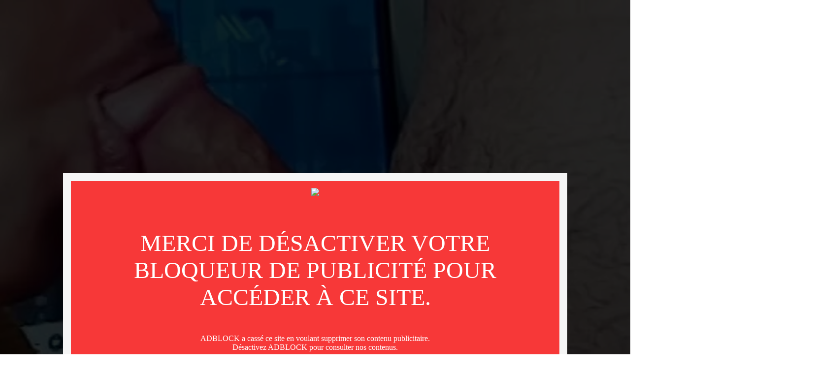

--- FILE ---
content_type: text/html; charset=utf-8
request_url: https://www.vosfemmes.com/video/163862/bonne-pipe-de-yes-we-ken-idf.html
body_size: 9451
content:
<!DOCTYPE html>
<html class="black menu-slider " >
<head lang="fr"> 

    <!-- Google Tag Manager -->
<script>(function(w,d,s,l,i){w[l]=w[l]||[];w[l].push({'gtm.start':
new Date().getTime(),event:'gtm.js'});var f=d.getElementsByTagName(s)[0],
j=d.createElement(s),dl=l!='dataLayer'?'&l='+l:'';j.async=true;j.src=
'https://www.googletagmanager.com/gtm.js?id='+i+dl;f.parentNode.insertBefore(j,f);
})(window,document,'script','dataLayer', 'GTM-5X7FDXD');</script>
<!-- End Google Tag Manager -->


    
    <title>Bonne pipe - Vos Femmes</title>
    <meta name="description" content="Bien sucé !" >
    <link rel="canonical" href="https://www.vosfemmes.com/video/163862/bonne-pipe-de-yes-we-ken-idf.html" />

    <meta property="og:site_name" content=" Vos Femmes" />
    <meta property="og:title" content="Bonne pipe" />
    <meta property="og:description" content="Bien sucé !" />
    <meta property="og:type" content="article" />
    <meta property="og:url" content="https://www.vosfemmes.com/video/163862/bonne-pipe-de-yes-we-ken-idf.html" />
    <meta property="og:image" content="https://t2.vosfemmes.com/jmnet/636406/668692af7f703d67a4293031?fit=contain&h=360&ixlib=python-4.0.0&w=475&s=1c1828438dea232b04a001b7cab6f4bc" />



    <meta charset="utf-8">
    <meta name="theme-color" content="#0F0F0F">
    <meta name="apple-mobile-web-app-status-bar-style" content="black-translucent">
    <meta name="msapplication-navbutton-color" content="#0F0F0F">
    
    <meta http-equiv="X-UA-Compatible" content="IE=edge,chrome=1">
    <meta content="width=device-width, initial-scale=1, maximum-scale=1.0, user-scalable=0" name="viewport">
    <meta name="RATING" content="RTA-5042-1996-1400-1577-RTA" />

    


    <link href="https://s.jacquieetmichel.net/jmnet/css/img/favicon.12f53a3117f0.ico" rel="shortcut icon">

    <link href="https://s.jacquieetmichel.net/jmnet/c/main-vfo.3ff986e5dccc.css" rel="stylesheet" type="text/css" media="all" />

</head>

<body
        class=" menu-slider"
        data-default-video-preview="https://s.jacquieetmichel.net/jmnet/img/preview/default-video-preview.4974e3c8cb65.jpg"
        data-default-image-preview="https://s.jacquieetmichel.net/jmnet/img/preview/default-image-preview.21c9a177c077.jpg"
        data-default-file-preview="https://s.jacquieetmichel.net/jmnet/img/preview/default-file-preview.6aa855947433.jpg"
        data-loading-preview="https://s.jacquieetmichel.net/jmnet/img/preview/loading-preview.55b86a16f1e3.jpg"
        data-pub-siteid="vosfemmes"
>

<!-- Google Tag Manager (noscript) -->
<noscript><iframe src="https://www.googletagmanager.com/ns.html?id=GTM-5X7FDXD"
height="0" width="0" style="display:none;visibility:hidden"></iframe></noscript>
<!-- End Google Tag Manager (noscript) -->





<div id="alert-container" class="overlay" data-container-overlay style="display: none;">
    <div class="wrapper-alert advantages">
        <div class="close">
            <span class="fa-close" data-close></span>
        </div>
        <div class="title">
            <h2 data-overlay-title>Pas encore membre ?</h2>
            <p class="subtitle" data-overlay-subtitle>L'inscription est gratuite!</p>
        </div>

        <div data-overlay-content>
            <ul>
                <li>
                    Voir les galeries perso des contributeurs.
                </li>
                <li>
                    Contacter et discuter avec vos contributeurs préférés.
                </li>
                <li>
                    Poster des contributions photos & vidéos coquines.
                </li>
                
            </ul>
        </div>
        <div data-overlay-buttons>
            <button class="lire_suite">Inscription à la communauté</button>
            <a class="signin" href="#">Déjà un compte ? Cliquez ici</a>
        </div>
    </div>
</div>

<div id="confirm-container" class="overlay" data-container-overlay style="display: none;">
    <div class="wrapper-alert advantages">
        <div class="close">
            <span class="fa-close" data-close></span>
        </div>
        <div class="title">
            <h2 data-overlay-title></h2>
            <p class="subtitle" data-overlay-subtitle></p>
        </div>

        <div data-overlay-content>
        </div>
        <div data-overlay-buttons>
            <button data-button-cancel>Annuler</button>
            <button data-button-ok>OK</button>
        </div>
    </div>
</div>

<div class="promo-widget-head" data-promo-widget-container data-hide-if-user-has-global-subscription>
    <div class="container">
        <div class="widget-content">
            <p>
                <b>Profitez d'un essai 24h pour seulement 2€ !</b>
            </p>
            

            
                <a href="/se-connecter.html?next=https%3A//www.vosfemmes.com/video/163862/bonne-pipe-de-yes-we-ken-idf.html&cpw=1"><b>Découvrir !</b></a>
            
        </div>
    </div>
    <a href="#" data-promo-widget-close><i class="fa fa-times"></i></a>
</div>

<div id="wrapper" data-container-wrapper>
    
        <!-- Modified navbar: Animating from right to left (off canvas) -->
        <nav id="navbar2" class="navbar" role="navigation">

            

            <div class="wrapper-first-line">
                <div class="container-fluid">
                    <!-- Brand and toggle get grouped for better mobile display -->
                    <div class="navbar-header">
                        <div type="button" id="burger" class="navbar-toggle">
                            <span class="sr-only">Basculer la navigation</span>
                            <span class="icon-bar"></span>
                            <span class="icon-bar"></span>
                            <span class="icon-bar"></span>
                        </div>
                        <a class="navbar-brand" href="https://www.vosfemmes.com/"></a>

                        <div class="wrapper-new-msg hidden-md">
                            <a href="https://www.vosfemmes.com/se-connecter.html?next=https%3A//www.vosfemmes.com/video/163862/bonne-pipe-de-yes-we-ken-idf.html" class="user-login-or-profile"></a>
                            <a href="https://chat-app.vosfemmes.com/" class="open-tchat-mobile" target="_blank" rel="nofollow noopener"></a>
                            <a style="display:none" data-messenger-show-if-unread class="new-msg-mobile " href="https://www.vosfemmes.com/messenger/inbox/"></a>
                        </div>
                    </div>

                    <div class="collapse navbar-collapse" id="burger-target">
                        <ul class="nav navbar-nav navbar-right mobile">
                            <div class="connect-wrapper">


                                

                                    
<li class="advanced-search-form">
    <form action="/recherche-avancee.html" method="post" data-header-search-form>
        <input class="search-input" name="search_header" placeholder="Je recherche une femme / un couple"
               value="">
        <button class="search-button">
            <i class="fa fa-search"></i>
        </button>
    </form>
</li>

                                    <li class="connect-btn" id="nav-connect">
                                        <a href="https://www.vosfemmes.com/se-connecter.html?next=https%3A//www.vosfemmes.com/video/163862/bonne-pipe-de-yes-we-ken-idf.html">Connexion</a>
                                    </li>
                                    <li class="connect-btn" id="nav-subscribe">
                                        <a href="
                                                https://www.vosfemmes.com/creer-un-compte.html">Inscription</a>
                                    </li>
                                
                            </div>
                            <div class="mobile-menu">
                                


                                

                                <li class="upload-link"><a class="fa-cloud-download" href="https://www.vosfemmes.com/zm/create/contribution/photo-or-video/">Publier</a></li>
                                <li class=""><a class="fa-camera" href="https://www.vosfemmes.com/photos.html">Photos</a>
                                </li>
                                <li class=""><a class="fa-film" href="https://www.vosfemmes.com/videos.html">Vidéos</a></li>

                                






                                <li class=""><a class="fa-pencil" href="https://www.vosfemmes.com/blogs.html">Blogs</a></li>

                                <li class=""><a class="fa-search" href="https://www.vosfemmes.com/recherche-avancee.html">Recherche avancée</a>
                                </li>

                               

                                
                            </div>
                        </ul>
                    </div>

                    <!-- Collect the nav links, forms, and other content for toggling -->
                </div><!-- /.container-fluid -->
            </div>

            <div class="wrapper-second-line">
                <nav class="container-fluid">
                    <ul class="nav navbar-nav navbar-right">
                        

                        <li class=""><a class="fa-camera"
                                                                                         href="https://www.vosfemmes.com/photos.html">Photos</a>
                        </li>
                        <li class=""><a class="fa-film"
                                                                                         href="https://www.vosfemmes.com/videos.html">Vidéos</a>
                        </li>

                        







                        <li class=""><a class="fa-pencil" href="https://www.vosfemmes.com/blogs.html">Blogs</a></li>

                        <li class=""><a class="fa-search"
                                                                                         href="https://www.vosfemmes.com/recherche-avancee.html">Près de chez vous</a></li>
                        

                        

                        <li class="upload-link">
                            <a class="fa-cloud-download" href="https://www.vosfemmes.com/zm/create/contribution/photo-or-video/">Publier</a>
                        </li>
                    </ul>
                </nav>
            </div>
        </nav>

        
    

    <div class="content container-fluid">
        <div class="row wrapper-column">
            
            

            
                <div class="wrapper-left">
                    <div data-wrapper-left class="wrapper-sticky">
                        
    


    <div class="sidebar sidebar-profil">

       

<div class="wrapper-profil-pic">
    <div class="profil-pic">
        <a href="https://www.vosfemmes.com/membre/636406/yes-we-ken-idf.html">
            
            <div class="hover-profil">
                <span>Voir le profil</span>
            </div>
            
            


    <img src="https://t2.vosfemmes.com/jmnet/636406/67c04f1a4292f68384b85015?auto=format&h=260&ixlib=python-4.0.0&w=236&s=bcd80da072143c10b1efa24da720faec" alt="Yes We Ken IDF" class="nsfw">


        </a>
    </div>
    <div class="profil-status">
        

        <a href="#" data-front-uuid="636406" style="display:none;" title="En ligne">
            <span class="status icon-online"><span class="path1"></span><span class="path2"></span><span class="path3"></span></span>
        </a>
    </div>
</div>

        
            <div class="profil-infos">
                <h2>
                    <a href="/membre/636406/yes-we-ken-idf.html">
                        Yes We Ken IDF
                    </a>
                </h2>

                <a class="see-profil" href="/membre/636406/yes-we-ken-idf.html">Voir le profil</a>
            </div>
        

        <div class="profil-contact">
            <a rel="nofollow"
                
                    href="/messenger/from-contribution/163862/636406/">
                
                envoyer un message à
                <span>Yes We Ken IDF</span>
            </a>

            
        </div>
    </div>



    
    



    
        
        
        

    <div class="sidebar sidebar-contributions">
        <div class="title">
            <h2>Mes photos</h2>
        </div>

        <div class="albums-list">
            <ul>
                
                    <li>
                        <a href="/album-photos/163341/une-belle-coquine-de-yes-we-ken-idf.html">
                            <div class="album-thumb">
                                <img src="https://t2.vosfemmes.com/jmnet/636406/66754c2be89a21ea6ed67098?fit=contain&h=35&ixlib=python-4.0.0&s=e2deef624f6b64f62f6cdb66a43576b7" alt="" height="30" >
                            </div>

                            <div class="album-infos">
                                <h3>Une belle coquine !</h3>
                                <p> 21 juin 2024</p>
                            </div>
                        </a>
                    </li>
                
            </ul>
            
        </div>
    </div>

        

    <div class="sidebar sidebar-contributions">
        <div class="title">
            <h2>Mes vidéos</h2>
        </div>

        <div class="albums-list">
            <ul>
                
                    <li>
                        <a href="/video/180456/on-baise-de-yes-we-ken-idf.html">
                            <div class="album-thumb">
                                <img src="https://t2.vosfemmes.com/jmnet/636406/69675eb6e2d209a9086de18c?fit=contain&h=35&ixlib=python-4.0.0&s=b130a34290d619854589b07c59ca19c8" alt="" height="30" class="nsfw">
                            </div>

                            <div class="album-infos">
                                <h3>On baise !</h3>
                                <p> 14 janvier 2026</p>
                            </div>
                        </a>
                    </li>
                
                    <li>
                        <a href="/video/178225/baise-bien-intense-sur-lui-de-yes-we-ken-idf.html">
                            <div class="album-thumb">
                                <img src="https://t2.vosfemmes.com/jmnet/636406/68f0e6e1dc6df7ff8d9798e2?fit=contain&h=35&ixlib=python-4.0.0&s=26eb2493fa60388098daeaa98f7c2d36" alt="" height="30" class="nsfw">
                            </div>

                            <div class="album-infos">
                                <h3>Baise bien intense sur lui.</h3>
                                <p> 16 octobre 2025</p>
                            </div>
                        </a>
                    </li>
                
                    <li>
                        <a href="/video/177428/fellation-de-yes-we-ken-idf.html">
                            <div class="album-thumb">
                                <img src="https://t2.vosfemmes.com/jmnet/636406/68c42a54c2ea2622bcf18673?fit=contain&h=35&ixlib=python-4.0.0&s=4fd1d3a1eb25327d871527c218da5f52" alt="" height="30" class="nsfw">
                            </div>

                            <div class="album-infos">
                                <h3>Fellation...</h3>
                                <p> 12 septembre 2025</p>
                            </div>
                        </a>
                    </li>
                
                    <li>
                        <a href="/video/177378/je-prends-en-levrette-ma-femme-de-yes-we-ken-idf.html">
                            <div class="album-thumb">
                                <img src="https://t2.vosfemmes.com/jmnet/636406/68c168b1c9ad52c498e5b5a5?fit=contain&h=35&ixlib=python-4.0.0&s=a569ccef65d872df0f60b5029cbe5bdc" alt="" height="30" class="nsfw">
                            </div>

                            <div class="album-infos">
                                <h3>Je prends en levrette ma femme.</h3>
                                <p> 10 septembre 2025</p>
                            </div>
                        </a>
                    </li>
                
                    <li>
                        <a href="/video/176337/elle-en-redemande-de-yes-we-ken-idf.html">
                            <div class="album-thumb">
                                <img src="https://t2.vosfemmes.com/jmnet/636406/6890a5e504cad16e8ce3f1d9?fit=contain&h=35&ixlib=python-4.0.0&s=fcde77f418b27ee9b71c9d4940e3c0ac" alt="" height="30" class="nsfw">
                            </div>

                            <div class="album-infos">
                                <h3>Elle en redemande !</h3>
                                <p> 4 août 2025</p>
                            </div>
                        </a>
                    </li>
                
            </ul>
            
                
                    <a class="more-contributions" href="/membre/636406/contributions-videos/">Voir plus de contributions</a>
                
            
        </div>
    </div>

    


    
        

    



                    </div>
                </div>
            

            <div data-wrapper-middle class="wrapper-middle">
                

    <div data-like-media-url="/like-media/1344446/" data-like-media-value=50>

        


        

        <div class="wrapper-filters video-title" data-media-container="163862">
            <div class="filters  video-text">
                <h2 class="fa-film">Bonne pipe</h2>
                <div class="info-contrib">
                    <span class="nb-views">3 720 vues</span>
                    <span>- trente et unième contribution </span>
                    <span>- 4 juillet 2024</span>
                </div>
                
            </div>
            
<div class="video-likes" data-like-container="163862">
    <a href="#" class="fa-heart no-vote" data-like-media data-like-media-type="video">
        <span class="like-counter">50</span>
    </a>
    <span style="display: none;" class="nb-likes" data-already-like>Vous avez déjà voté !</span>
</div>
        </div>
    </div>


    

<div class="player-wrapper">
    

        <img id="video-player-poster" src="https://t2.vosfemmes.com/jmnet/636406/668692317f703d67a4292f44?ixlib=python-4.0.0&w=1280&s=2869e153e77c647d3e53909023445554" class="nsfw-30" style="position:absolute; top:0; left:0; z-index:20; max-width: 100%;" alt="" />

        <div class="my18pass-unlock-message" data-my18pass-button-handler>
            <img class="lock-shield" src="https://s.jacquieetmichel.net/jmnet/img/shield-lock.bc085104c22f.svg" alt="my18pass">
            <button class="my18pass-video-message"><p>Je débloque la vidéo</p></button>
        </div>

        <video
            id="player-163862"
            class="video-js vjs-skin-pink nsfw"
            controls
            preload="auto"
            playsinline="playsinline"
            data-watermark="https://s.jacquieetmichel.net/jmnet/watermarks/vosfemmes.png"
            
                data-pack-url="https://e.p.revma.io/packs/66867b41fe09b18e004c8b5f/player?expires=1768729270&amp;auth=9Oaj4Zo1Xy0w-QowDJNspA"
                data-video-duration="83466"
                data-video-aspect-ratio="227:144"
                data-video-height="288"
                data-video-width="454"
            
            zeder zone="CgLzNG1qbj" zeder-hash="c0e40600a3e08bf6e2b5a0f907b49451" data-zeder-domain="www.vosfemmes.com" data-zeder-lang="fr" data-zeder-plv="vosfemmes" data-zeder-soft="hard" data-zeder-user="anonymous"
            poster="https://t2.vosfemmes.com/jmnet/636406/668692317f703d67a4292f44?ixlib=python-4.0.0&w=1280&s=2869e153e77c647d3e53909023445554"
        >

            <p class="vjs-no-js">
                To view this video please enable JavaScript, and consider upgrading to a web browser that
                <a href="http://videojs.com/html5-video-support/" target="_blank">supports HTML5 video</a>
            </p>
        </video>
    
</div>

    

    <a class="reportBtn" href="/report/67/163862/">
    Signaler cette contribution
</a>

    

<section class="contrib-gifts">

    

    

    

    <div class="gifts">
        <div class="filters">
            <h2 class="fa-gift" style="text-transform:none">Derniers cadeaux reçus</h2>
            
        </div>

        

            <div class="empty text-center">
                <p class="title">Profitez-en !</p>
                <p class="message">
                    <a href="/membre/636406/yes-we-ken-idf.html"><strong class="primary-color">Yes We Ken IDF</strong></a>
                    n'a pas encore reçu de cadeau.
                    
                    <br>
                    Soyez le premier utilisateur à lui en offrir un !
                    
                </p>
                <a class="button"
                   href="/gift/offer/receiver/636406/"><strong>Offrir un cadeau !</strong></a>
            </div>

        

    </div>

    
</section>

    



    <div class="wrapper-medias more-contributions">
        <div class="filters">
            <h2 class="fa-camera">D'autres vidéos de contributeurs</h2>
        </div>
    </div>

    <div class="media-container">
        <div class="row list-items">
            
        </div>
    </div>

    <div class="row list-items">
        
            <div class="col-lg-3 col-md-4 col-sm-4 col-xs-12 wrapper-item">
                <div class="item-padding">
                    <a class="contribution-link" href="/video/180542/par-le-cul-de-lassoiffee56.html" data-popunder-enabled>
                        <div class="item">
                            

                            
                            <div class="video-quality">
                                
                                    <img src="https://s.jacquieetmichel.net/jmnet/css/img/hd.88f074e38cc5.png" alt="HD">
                                
                            </div>
                            


                            <div class="photo-hover">
                                <p class="username">
                                    
                                        Lassoiffée56
                                    </p>
                                <p class="nb-likes fa-heart"> 5</p>

                                
                                <p class="fa-clock-o time">00:36</p>
                                
                            </div>

                            


    <img 
        src="https://t2.vosfemmes.com/jmnet/684708/696c93b3c826a49156e1d880?fit=contain&h=360&ixlib=python-4.0.0&w=475&s=7d39a4a000e20e3251f7af73e4805bd5" 
        alt="Sodomie claquée !" 
        class="nsfw" 
    />



                        </div>
                    </a>
                </div>
            </div>

        
            <div class="col-lg-3 col-md-4 col-sm-4 col-xs-12 wrapper-item">
                <div class="item-padding">
                    <a class="contribution-link" href="/video/180537/double-plaisir-de-yumi123.html" data-popunder-enabled>
                        <div class="item">
                            

                            
                            <div class="video-quality">
                                
                                    
                                
                            </div>
                            


                            <div class="photo-hover">
                                <p class="username">
                                    
                                        Yumi123
                                    </p>
                                <p class="nb-likes fa-heart"> 2</p>

                                
                                <p class="fa-clock-o time">00:45</p>
                                
                            </div>

                            


    <img 
        src="https://t2.vosfemmes.com/jmnet/673945/696c932f7ac417b29d036951?fit=contain&h=360&ixlib=python-4.0.0&w=475&s=6ff3935f23dc5adadb8759e6a15fe7a1" 
        alt="Son plug et ma queue." 
        class="nsfw" 
    />



                        </div>
                    </a>
                </div>
            </div>

        
            <div class="col-lg-3 col-md-4 col-sm-4 col-xs-12 wrapper-item">
                <div class="item-padding">
                    <a class="contribution-link" href="/video/180539/dans-sa-chatte-humide-de-cougar1970.html" data-popunder-enabled>
                        <div class="item">
                            

                            
                            <div class="video-quality">
                                
                                    <img src="https://s.jacquieetmichel.net/jmnet/css/img/hd.88f074e38cc5.png" alt="HD">
                                
                            </div>
                            


                            <div class="photo-hover">
                                <p class="username">
                                    
                                        cougar1970
                                    </p>
                                <p class="nb-likes fa-heart"> 4</p>

                                
                                <p class="fa-clock-o time">00:12</p>
                                
                            </div>

                            


    <img 
        src="https://t2.vosfemmes.com/jmnet/45357/696c92b4c826a49156e1d85a?fit=contain&h=360&ixlib=python-4.0.0&w=475&s=6f81e03f3cfe6c3ac02453e0a83502fc" 
        alt="Cougar baisée !" 
        class="nsfw" 
    />



                        </div>
                    </a>
                </div>
            </div>

        
            <div class="col-lg-3 col-md-4 col-sm-4 col-xs-12 wrapper-item">
                <div class="item-padding">
                    <a class="contribution-link" href="/video/180534/quel-bonheur-de-jean-saisrien.html" data-popunder-enabled>
                        <div class="item">
                            

                            
                            <div class="video-quality">
                                
                                    <img src="https://s.jacquieetmichel.net/jmnet/css/img/hd.88f074e38cc5.png" alt="HD">
                                
                            </div>
                            


                            <div class="photo-hover">
                                <p class="username">
                                    
                                        Jean-sais.rien
                                    </p>
                                <p class="nb-likes fa-heart"> 4</p>

                                
                                <p class="fa-clock-o time">02:00</p>
                                
                            </div>

                            


    <img 
        src="https://t2.vosfemmes.com/jmnet/484870/696c91ecc826a49156e1d81f?fit=contain&h=360&ixlib=python-4.0.0&w=475&s=f10136eb9cf1e81325fe339b7b7cebe6" 
        alt="Du sexe !" 
        class="nsfw" 
    />



                        </div>
                    </a>
                </div>
            </div>

        
            <div class="col-lg-3 col-md-4 col-sm-4 col-xs-12 wrapper-item">
                <div class="item-padding">
                    <a class="contribution-link" href="/video/180524/sexe-de-cougar1970.html" data-popunder-enabled>
                        <div class="item">
                            

                            
                            <div class="video-quality">
                                
                                    <img src="https://s.jacquieetmichel.net/jmnet/css/img/hd.88f074e38cc5.png" alt="HD">
                                
                            </div>
                            


                            <div class="photo-hover">
                                <p class="username">
                                    
                                        cougar1970
                                    </p>
                                <p class="nb-likes fa-heart"> 3</p>

                                
                                <p class="fa-clock-o time">00:12</p>
                                
                            </div>

                            


    <img 
        src="https://t2.vosfemmes.com/jmnet/45357/696c91687ac417b29d03690e?fit=contain&h=360&ixlib=python-4.0.0&w=475&s=0e901059a19552cc51856cda367cc3b3" 
        alt="Baise matinale !" 
        class="nsfw" 
    />



                        </div>
                    </a>
                </div>
            </div>

        
            <div class="col-lg-3 col-md-4 col-sm-4 col-xs-12 wrapper-item">
                <div class="item-padding">
                    <a class="contribution-link" href="/video/180527/bien-baisee-ce-matin-de-labellealine.html" data-popunder-enabled>
                        <div class="item">
                            

                            
                            <div class="video-quality">
                                
                                    
                                
                            </div>
                            


                            <div class="photo-hover">
                                <p class="username">
                                    
                                        labellealine
                                    </p>
                                <p class="nb-likes fa-heart"> 9</p>

                                
                                <p class="fa-clock-o time">03:00</p>
                                
                            </div>

                            


    <img 
        src="https://t2.vosfemmes.com/jmnet/1941/696c90fb7ac417b29d0368f0?fit=contain&h=360&ixlib=python-4.0.0&w=475&s=a2f438e20cdf888f0afb26a284c091fc" 
        alt="De bon matin." 
        class="nsfw" 
    />



                        </div>
                    </a>
                </div>
            </div>

        
            <div class="col-lg-3 col-md-4 col-sm-4 col-xs-12 wrapper-item">
                <div class="item-padding">
                    <a class="contribution-link" href="/video/180523/on-baise-tout-le-temps-de-cougar1970.html" data-popunder-enabled>
                        <div class="item">
                            

                            
                            <div class="video-quality">
                                
                                    <img src="https://s.jacquieetmichel.net/jmnet/css/img/hd.88f074e38cc5.png" alt="HD">
                                
                            </div>
                            


                            <div class="photo-hover">
                                <p class="username">
                                    
                                        cougar1970
                                    </p>
                                <p class="nb-likes fa-heart"> 6</p>

                                
                                <p class="fa-clock-o time">01:00</p>
                                
                            </div>

                            


    <img 
        src="https://t2.vosfemmes.com/jmnet/45357/696c906b7ac417b29d0368d9?fit=contain&h=360&ixlib=python-4.0.0&w=475&s=95667db608ed92ce23d05675b0172b84" 
        alt="La baise continue !" 
        class="nsfw" 
    />



                        </div>
                    </a>
                </div>
            </div>

        
            <div class="col-lg-3 col-md-4 col-sm-4 col-xs-12 wrapper-item">
                <div class="item-padding">
                    <a class="contribution-link" href="/video/180522/bonne-baise-dehors-de-carl-et-natacha.html" data-popunder-enabled>
                        <div class="item">
                            

                            
                            <div class="video-quality">
                                
                                    <img src="https://s.jacquieetmichel.net/jmnet/css/img/hd.88f074e38cc5.png" alt="HD">
                                
                            </div>
                            


                            <div class="photo-hover">
                                <p class="username">
                                    
                                        carl et natacha
                                    </p>
                                <p class="nb-likes fa-heart"> 7</p>

                                
                                <p class="fa-clock-o time">00:25</p>
                                
                            </div>

                            


    <img 
        src="https://t2.vosfemmes.com/jmnet/6306/696c8ffec826a49156e1d7ba?fit=contain&h=360&ixlib=python-4.0.0&w=475&s=e4b56e774eb955bf25460f5d97f553ef" 
        alt="Vivement le printemps..." 
        class="nsfw" 
    />



                        </div>
                    </a>
                </div>
            </div>

        
    </div>


    
        

<div data-contribution-comments-wrapper>
    <div class="wrapper-medias comments-container">
        <div class="filters">
            <h2 class="fa-comment">Postez votre commentaire</h2>
        </div>
    </div>

    <div class="comments-section"
         data-contribution-comments-container="/api/contribution/get-post-comments/163862/">
    </div>
</div>
    

    <div class="wrapper-medias" style="padding: 3rem;">
        
        

      
    </div>







            </div>

            
                <div class="wrapper-right hidden-xs">
                    <div id="tchat-box" class="wrapper-sticky">
                        
                            
                                
<div class="sidebar">
    <section data-chat-app data-profil-container class="chat tchat-desktop" style="display:none">

    <header>
        <div class="title">
            <a href data-open-chat-app>
            <h2 class="">Chatbox</h2>
            <p class="subtitle">discutez avec les membres !</p></a>
        </div>

    </header>

    <div class="members-filters" data-sex-filter>
        <p>Filtres :</p>
        <div class="woman-filter">
            <input type="checkbox" value="F" id="womanFilter" name="check" checked />
            <label for="womanFilter"></label>
        </div>

        <div class="couple-filter">
            <input type="checkbox" value="C" id="coupleFilter" name="check" checked />
            <label for="coupleFilter"></label>
        </div>

        <div class="man-filter">
            <input type="checkbox" value="M" id="manFilter" name="check" checked />
            <label for="manFilter"></label>
        </div>
    </div>
    <div class="active-members" >
    </div>

    <a href style="display:none" class="acc_title member-status member-show" data-is-online data-online-label="Apparaître en ligne"
       data-offline-label="Apparaître hors ligne"></a>

    <div data-uuid id="popup-profil" class="wrapper-profil" style="display:none">
        <div class="img-profil" data-profil-avatar style="height: 75px; width: 75px; background-position: center; background-repeat: no-repeat;"></div>
        <div class="btn-profil">
            <div class="certification">
                <a data-profil-certified href="#"><img src="https://s.jacquieetmichel.net/jmnet/img/icon-certified.6c7da4c257b4.png"></a>
                <a data-profil-visio-online href="#"><img src="https://s.jacquieetmichel.net/jmnet/img/visio-green.e1a58a5d130a.png"></a>
                <a data-profil-visio-offline href="#"><img src="https://s.jacquieetmichel.net/jmnet/img/visio-red.50eb968a138c.png"></a>
            </div>
            <a href data-profil-link target="_blank" class="see-profil">Voir le profil</a>
            <a href data-profil-open-room class="talk">discuter</a>
        </div>

        <div class="description-profil">
            <h3>Ville</h3>
            <p data-profil-city class="town"></p>
            <h3>DESCRIPTION</h3>
            <p data-profil-description class="description"></p>
        </div>
    </div>

</section>
</div>
                            
                        
                    </div>
                </div>
            

        </div>
    </div><!-- /#wrapper -->

    
        <footer class="main__footer">
            
                <div class="footer footer--alternate">
                    <div class="footer__links">
                        <a class="footer__link" rel="nofollow" href="https://www.vosfemmes.com/contact.html">Contact</a>
                        <a class="footer__link" rel="nofollow" href="https://www.vosfemmes.com/mentions-legales.html">Mentions légales</a>
                        <a class="footer__link" rel="nofollow" target="_blank" href="https://tc.vosfemmes.com">Désabonnement</a>

                        
                            <a class="footer__link" rel="nofollow" href="/complaint-policy.html">Complaint Policy</a>
                            <a class="footer__link" rel="nofollow" href="/privacy-policy.html">Privacy Policy</a>
                            <a class="footer__link" rel="nofollow" href="/content-policy.html">Content Policy</a>
                            <a class="footer__link" rel="nofollow" href="https://cs.segpay.com" target="_blank">Billing Support Segpay</a>

                            <div class="footer__text">
                                <a rel="nofollow" href="/policy/2257.html">18 U.S.C. 2257 Record-Keeping Requirements Compliance Statement</a>
                                
                                
                                    <div>Egyzxy Kft. - Kossuth Lajos utca 7-9 - 1053 Budapest</div>
                                
                            </div>

                            <div class="footer__text">
                            The website contains sexual content.
                            </div>
                        

                        <img class="footer__visa-mastercard" src="https://s.jacquieetmichel.net/jmnet/css/img/visa-mastercard.9839cf59aa9a.svg" alt="">
                    </div>
                </div>
            
        </footer>
    
</div>




<div id="disclaimer" class="disclaimer" style="display: none;">
    <div class="disclaimer__container">
        <div class="disclaimer__content">
            <img class="disclaimer__logo" src="https://s.jacquieetmichel.net/jmnet/css/vosfemmes/img/logo.d47ee24634be.png" alt="">
            <h2 class="disclaimer__title">Bienvenue sur <strong>Vos Femmes</strong></h2>

            <p class="disclaimer__text">
                En cliquant sur ENTRER, je certifie avoir l'âge légal de la majorité dans mon pays et accepte l'utilisation de cookies afin de me proposer une navigation optimale ainsi que des services et offres adaptés.
            </p>

            <div class="disclaimer__btns">
                <a href="#"  id="disclaimerOkButton" class="disclaimer__btn disclaimer__btn--enter">Entrer</a>
                <a rel="nofollow"
                   href="https://www.google.com/"
                   id="refuse"
                   class="disclaimer__btn disclaimer__btn--exit">Sortir
                </a>
            </div>
        </div>
    </div>
</div>



<div data-overlay-confirm class="overlay-pop" style="display:none;">
    <div class="wrapper-popup popup-question small">
        <div class="title">
            <span data-overlay-title></span>
        </div>

        <div class="pop-content">
            <p data-overlay-subtitle></p>
            <p>Êtes-vous sûr ?</p>
        </div>

        <div class="enter-button">
            <a data-overlay-close="no" href="#" class="leave">Non</a>
            <a data-overlay-close="yes" href="#" target="_blank" class="enter">Oui</a>
        </div>
    </div>
</div>

<div data-overlay-alert class="overlay-pop" style="display:none;">
    <div class="wrapper-popup small">
        <div class="close">
            <span class="fa-close" data-overlay-close></span>
        </div>
        <div class="title">
            <span data-overlay-title></span>
        </div>

        <div class="pop-content">
            <p data-overlay-subtitle></p>
        </div>
    </div>
</div>


<script src="//ajax.googleapis.com/ajax/libs/jquery/1.12.4/jquery.min.js"></script>
<script>window.jQuery || document.write('<script src="https://s.jacquieetmichel.net/jmnet/vendors/jquery-1.12.4.min.4f252523d4af.js"><\/script>')</script>
<script src="https://s.jacquieetmichel.net/jmnet/js/libs/ads.js.02954b94520b.js"></script>


<script>
    var isAdBlocked = function () {
        setTimeout(function () {
            $.get('https://s.jacquieetmichel.net/jmnet/js/libs/ads.js.02954b94520b.js').always(function () {
                if (window.is_adblocked === false) {
                    document.location.reload();
                } else {
                    isAdBlocked();
                }
            });
        }, 1000);
    };

    $(window).load(function () {
        if (typeof(window.is_adblocked) === 'undefined') {
            $('[data-gfnboettjfuizff-message]').show();
            isAdBlocked();
        }
    });

</script>

<script type="text/javascript" src="https://s.jacquieetmichel.net/jmnet/c/lazy-common.8c53204d9070.js" charset="utf-8"></script>
<script type="text/javascript" src="https://s.jacquieetmichel.net/jmnet/c/form-management.026e0b12b500.js" charset="utf-8"></script>


    <script>
        var whoAmiURL = '/api/whoami/';
    </script>




    

    <script>
        $(document).ready(function () {

            if(window.initBackButton) {
                var popUnderUrl = document.documentElement.dataset.popunderUrl;
                if (popUnderUrl) {
                    window.initBackButton(popUnderUrl);
                }
            }

            Front.initStickyStuff();
            Front.initSidebarCarousel();
            Front.initBurger();
            Front.initSearchForm();
            Front.initTchatMobile();

            
                Front.initDisclaimer();
                Front.promoWidget();
            

            

            Front.initBlogCreate();
        });

        
            document.oncontextmenu = function () {
                return false
            };
        

        

    </script>





    <script src="https://player.tawenda-tech.net/1/vosfemmes/player.js" defer></script>

    <script>
        $('document').ready(function () {
            Front.contributions.details.video.player.init();

            $("[data-my18pass-button-handler]").click(function (e) {
              document.querySelector("my18pass-widget").openDialog(e);
            });

            

              

              Front.comments.init({
                'moderation_comments': false,
                'commentSuccessMessage': 'Votre commentaire a bien été enregistré et est soumis à modération'
              });
            

            
                Front.likes.init();
            

            Front.pubs.init({
                'url': '/api/contribution/get-texts/',
            });

            Front.wishlist.init({
              'carousels': [
                {
                  'selector': '.giftsCarousel',
                  'options': {
                    stagePadding: 50,
                    margin: 20,
                    rewind: true,
                    nav: true,
                    navText: [
                      '<i class="fa fa-chevron-left" aria-hidden="true"></i>',
                      '<i class="fa fa-chevron-right" aria-hidden="true"></i>'
                    ],
                    navContainer: '.giftsCarousel .custom-nav',
                    autoWidth: true,
                    items: 1,
                    responsiveClass: false,
                    center: false,
                  }
                }
              ]
            });
        });

    </script>






    <script src="https://chat-app.vosfemmes.com/chat-front.js"></script>


<div data-gfnboettjfuizff-message
     style="display: none; top:0; left:0; position: fixed; z-index: 1000; width: 100%; height: 100%;
     background: rgba(0, 0, 0, 0.85);"
>
    <div class=""
         style="position: absolute; width: 60rem; max-width: 100%; text-align: center; top: 22rem; display: block;
         background-color: #f73838; left: 50%; border: 1rem solid whitesmoke; transform: translate(-50%,0);
         padding: 1rem;"
    >
        <img src="https://s.jacquieetmichel.net/jmnet/css/img/aegis.4512ddde6e6b.png" style=" margin-top: -14rem;">
        <p style=" color: white; font-size: 3rem; margin-top: 4rem; text-transform: uppercase; margin-bottom: 3rem;">
            Merci de désactiver votre bloqueur de publicité pour accéder à ce site.
        </p>
        <p style=" color: white;">
            ADBLOCK a cassé ce site en voulant supprimer son contenu publicitaire.<br>
            Désactivez ADBLOCK pour consulter nos contenus.
        </p>
        <a target="_blank" style="position:relative; top:55px; font-weight:bold; color: white;" href="/comment-desactiver-adblock.html?next=https://www.vosfemmes.com/video/163862/bonne-pipe-de-yes-we-ken-idf.html">Comment désactiver AdBlock ? Cliquez-ici&nbsp;!</a>
    </div>
</div>




<script src="https://c.gankana.com/c.js"></script>
<script>(function(){function c(){var b=a.contentDocument||a.contentWindow.document;if(b){var d=b.createElement('script');d.innerHTML="window.__CF$cv$params={r:'9bfccab02dc71dfc',t:'MTc2ODcyNTY3MC4wMDAwMDA='};var a=document.createElement('script');a.nonce='';a.src='/cdn-cgi/challenge-platform/scripts/jsd/main.js';document.getElementsByTagName('head')[0].appendChild(a);";b.getElementsByTagName('head')[0].appendChild(d)}}if(document.body){var a=document.createElement('iframe');a.height=1;a.width=1;a.style.position='absolute';a.style.top=0;a.style.left=0;a.style.border='none';a.style.visibility='hidden';document.body.appendChild(a);if('loading'!==document.readyState)c();else if(window.addEventListener)document.addEventListener('DOMContentLoaded',c);else{var e=document.onreadystatechange||function(){};document.onreadystatechange=function(b){e(b);'loading'!==document.readyState&&(document.onreadystatechange=e,c())}}}})();</script></body>


</html>
